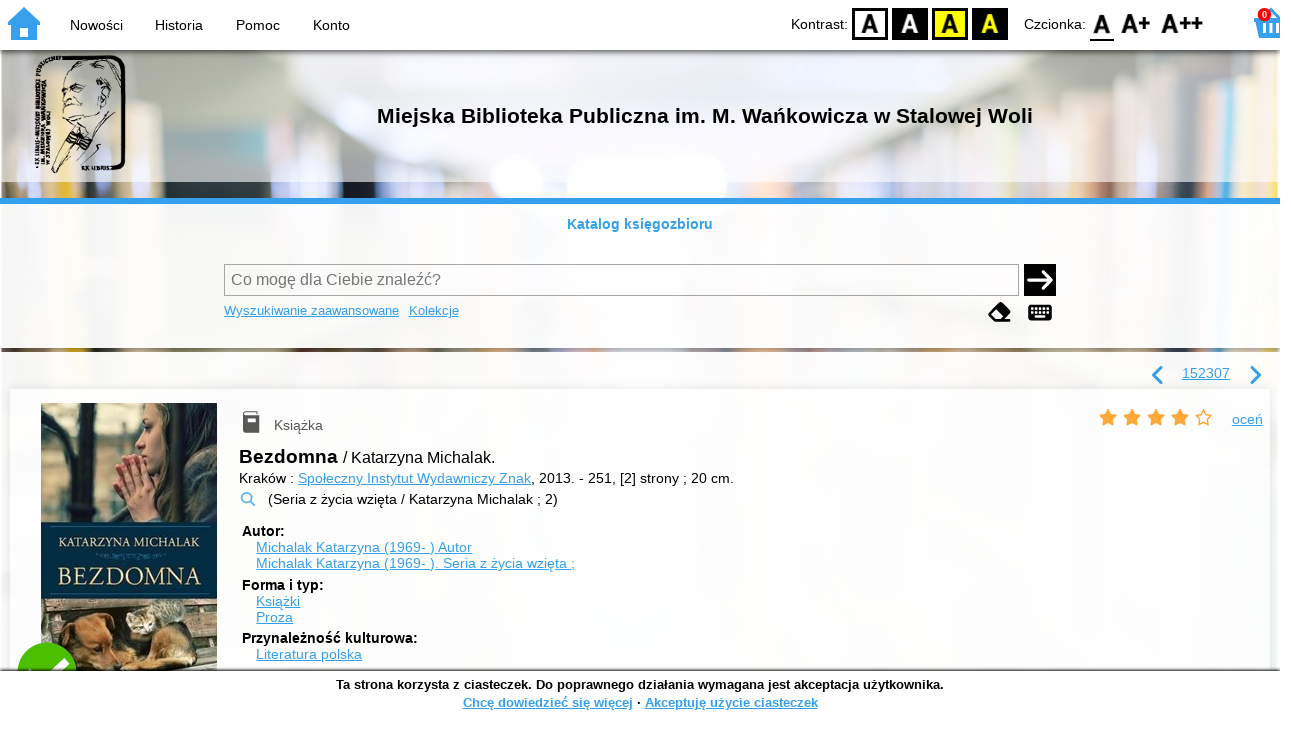

--- FILE ---
content_type: text/html; charset=utf-8
request_url: https://bc.mbpstalowawola.pl/index.php?KatID=0&typ=record&001=StaWo_MBP13013204
body_size: 14542
content:
<!DOCTYPE html>
<!-- Moduł SOWA OPAC: SOKRATES-software -->
<!-- ================================== -->
<html>
<head>
    <title>SOWA OPAC : Miejska Biblioteka Publiczna im. M. Wańkowicza w Stalowej Woli - Bezdomna</title>
    <base href="https://bc.mbpstalowawola.pl/" />
    <meta charset="UTF-8" />
    <meta name="viewport" content="width=device-width, initial-scale=1.0">
    <script src="static/ext/js/jquery.js?version-6.9.3"></script>
    
    <script>
        window.base_href = 'https://bc.mbpstalowawola.pl/';
        window.base_acc_uri = 'https://bc.mbpstalowawola.pl/index.php';
        window.motif = "default";
        window.index_file = "index.php";
        window.kat_id = "0";
        window.cat_id = "45270";
    </script>


    
    <meta name="apple-mobile-web-app-title" content="SOWA OPAC" />
    <meta name="application-name" content="SOWA OPAC" />
    <meta name="msapplication-config" content="static/img/logo/browserconfig.xml" />
    <meta name="theme-color" content="#ffffff" />
    <meta name="description" content="Sprawdź dostępność - Bezdomna" />
                        <meta name="agenda" content="01" data-name="Wypożyczalnia Główna (ul. Popiełuszki 10)" data-locker="" />
                    <meta name="agenda" content="02" data-name="Multiteka (ul. Popiełuszki 10)" data-locker="" />
                    <meta name="agenda" content="03" data-name="Wypożyczalnia Książki Mówionej (ul. Popiełuszki 10)" data-locker="" />
                    <meta name="agenda" content="04" data-name="Filia nr 1 Wypożyczalnia (ul. Staszica 14)" data-locker="" />
                    <meta name="agenda" content="05" data-name="Filia nr 5 (ul. Wańkowicza 69)" data-locker="" />
                    <meta name="agenda" content="06" data-name="Filia nr 2 Wypożyczalnia (ul. Siedlanowskiego 3)" data-locker="" />
                    <meta name="agenda" content="07" data-name="Filia nr 3 (ul. Rozwadowska 6)" data-locker="" />
                    <meta name="agenda" content="51" data-name="Czytelnia Główna (ul. Popiełuszki 10)" data-locker="" />
                    <meta name="agenda" content="54" data-name="Filia nr 1 Czytelnia (ul. Staszica 14)" data-locker="" />
                    <meta name="agenda" content="56" data-name="Filia nr 2 Czytelnia (ul. Siedlanowskiego 3)" data-locker="" />
            
    <link rel="apple-touch-icon" sizes="180x180" href="static/img/logo/sowa-opac-180.png" />
    <link rel="manifest" href="static/img/logo/manifest.json" />
    <link rel="icon" type="image/png" href="static/img/logo/sowa-opac-32.png" sizes="32x32" />
    <link rel="icon" type="image/png" href="static/img/logo/sowa-opac-16.png" sizes="16x16" />
            <meta property="og:title" content="Bezdomna" />
        <link rel="stylesheet" href="static/ext/css/normalize.css?version-6.9.3" media="screen" />
            <link rel="stylesheet" href="motives/default.css?version-6.9.3" />
    
            <script defer src="static/js.font/all.min.js?version-6.9.3"></script>
    
    <script src="static/lang/pl_PL/js/language.js?version-6.9.3"></script>
    <script src="static/ext/js/jquery-ui.js?version-6.9.3"></script>
    <script src="static/ext/js/jquery.mousewheel.js?version-6.9.3"></script>
    <script src="static/ext/js/lightcase.js?version-6.9.3"></script>
    <script src="static/ext/js/jquery.autocomplete.js?version-6.9.3"></script>
    <script src="static/ext/js/jquery.mask.js?version-6.9.3"></script>

    <script src="static/js.min/sowwwa.common.js?version-6.9.3"></script>
    <script src="static/js.min/sowwwa.forms.js?version-6.9.3"></script>

    <link rel="stylesheet" href="static/ext/css/jquery-ui.css?version-6.9.3" media="screen" />
    <link rel="stylesheet" href="static/ext/css/lightcase.css?version-6.9.3" media="screen" />

    <link rel="stylesheet" href="static/css.min/sowwwa.common.css?version-6.9.3" />

    
    
                            
    <script>
        (function($) {
            $.fn.goTo = function(offset) {
                $('html, body').animate({
                    scrollTop: ($(this).offset().top+offset) + 'px'
                }, 'fast');
                return this; // for chaining...
            }
        })(jQuery);

        jQuery(document).ready(function() {

            $('#nav-home').click(function(){
                location.href = 'https://bc.mbpstalowawola.pl/index.php?KatID=0&new=1';
            });

            $('#nav-basket').click(function() {
                location.href = 'https://bc.mbpstalowawola.pl/index.php?KatID=0&typ=basket';
            });

            $('#nav-burger').click(function() {
                $('#accessibility-settings').removeClass("acc-expand");
                $('nav').toggleClass("nav-expand");
            });

            $('.acc-menu-burger > a').click(function() {
                let nav = $('nav');
                if (!nav.hasClass("nav-expand")) {
                    nav.addClass("nav-expand");
                }

                $('#nav-menu-item-last').goTo(0);

                return false;
            });

            $('#accessibility-burger').click(function() {
                $('#nav-menu').removeClass("nav-expand");
                $('#accessibility-settings').toggleClass("acc-expand");
            });

            $('#more-instances').on('click touchstart', more_instances);

            $('.fontsize-icon').click(function() {
                setBodyClass($(this).attr('data-fontsize'), ['fsbg', 'fsbt']);
            });

            $('.contrast-icon').click(function() {
                setBodyClass($(this).attr('data-contrast'), ['bw', 'yb', 'by']);
            });

            var a_form = setup_search_forms();

            initLastFocused();
            check_and_init_local_basket(0, 'record');
            $('a[data-rel^=lightcase]').lightcase({
                maxHeight: 1500,
                shrinkFactor: .90
            });

            $(".sendmail-link").lightcase({

            });

            $(".stream-link").lightcase({
                transition: 'none',
                width: 600,
                height: 400,
                iframe: {
                    webkitAllowFullScreen: 'true',
                    mozallowfullscreen: 'true',
                    allowFullScreen: 'true'
                }
            });

            $('a[data-001]').each(function(){
                let f001 = $(this).attr('data-001');
                $(this).attr('href', window.base_acc_uri+'?KatID='+window.kat_id+'&typ=record&001='+encodeURI(f001))
            });

            $('.popup-search-link').click(links_search_click);

            
            check_teka_picker();
            check_session_cookie();
            install_information_cloud();

            let websowa = new WebsowaConnector("https://sowa-web.mbpstalowawola.pl");

        }); // document.ready

    </script>
            <script async defer src="static/ext/js/altcha.js" type="module"></script>
        <script async defer src="static/ext/js/worker.js" type="module"></script>
        <link rel="stylesheet" href="static/ext/css/altcha.css?version-6.9.3" />
        

</head>
<body>


    

    
    <div class="container">
        <header>
            <div id="navibar">
                <nav>
                    <div><button id="nav-home" accesskey="d"><i class="fa-sharp fa-solid fa-house"></i></button><button id="nav-burger" accesskey="m"><i class="fa-solid fa-bars"></i></button><div id="page-name">Strona rekordu</div></div>
                                        <div id="nav-links">
                        <ul id="nav-menu">
                            
                                                            <li>
                                    <a href="#"  onclick="Collection('nowosci',1); return false;">
                                        Nowości
                                                                            </a>
                                </li>
                                                            <li>
                                    <a href="https://bc.mbpstalowawola.pl/index.php?KatID=0&amp;typ=hist" >
                                        Historia
                                                                            </a>
                                </li>
                                                            <li>
                                    <a href="https://bc.mbpstalowawola.pl/index.php?KatID=0&amp;typ=help&amp;p=default" >
                                        Pomoc
                                                                            </a>
                                </li>
                                                            <li id="nav-menu-item-last">
                                    <a href="https://bc.mbpstalowawola.pl/index.php?KatID=0&amp;typ=acc&amp;id=info" >
                                        Konto
                                                                                    <span class="nav-menu-sub">(zaloguj)</span>
                                                                            </a>
                                </li>
                                                                                </ul>
                    </div>
                                    </nav>
                <div id="right-wing">
                    <button id="accessibility-burger"><i class="fa-solid fa-eye-low-vision"></i></button>
                    <div id="accessibility-settings">
                        <div id="accessibility-contrast">
                            <span>Kontrast:</span>
                            <button id="contrast-default" data-contrast="default" class="contrast-icon">D</button>
                            <button id="contrast-bw" data-contrast="bw" class="contrast-icon">BW</button>
                            <button id="contrast-yb" data-contrast="yb" class="contrast-icon">YB</button>
                            <button id="contrast-by" data-contrast="by" class="contrast-icon">BY</button>
                        </div>
                        <div id="accessibility-size">
                            <span>Czcionka:</span>
                            <button id="fontsize-normal" data-fontsize="default" class="fontsize-icon">F0</button>
                            <button id="fontsize-bigger" data-fontsize="fsbg" class="fontsize-icon">F1</button>
                            <button id="fontsize-biggas" data-fontsize="fsbt" class="fontsize-icon">F2</button>
                        </div>
                    </div>
                                            <button id="nav-basket" accesskey="k">
                            <span class="fa-layers fa-fw">
                                <i class="fa-sharp fa-solid fa-basket-shopping"></i>
                                <span id="basket-size" class="fa-layers-counter">0</span>
                            </span>
                        </button>
                                    </div>
            </div>
            <div id="header">
                <div id="n-header-logo-left">
                                            <img src="site/media/logo_katalog.png"
                                                                            style="cursor: pointer;"
                                                            onclick="window.open('https://mbpstalowawola.pl')"
                                                                            />
                                    </div>
                <div id="n-header-center">
                    <h2>Miejska Biblioteka Publiczna im. M. Wańkowicza w Stalowej Woli</h2>
                </div>
                <div id="n-header-logo-right">
                                    </div>
            </div>
        </header>

        <div role="search" class="mainpage-panel subpage-search">
            <div id="instance-choice">
                                                    <a href="index.php?KatID=0"
                                                    class="current-instance"
                                            >
                        Katalog księgozbioru
                    </a>
                                            </div>
            <div id="more-instances-container"></div>

    
            <form name="f" id="ff" method="post" action="index.php" data-search="ss">
                <input name="KatID" type="hidden" value="0" />
                <input type="hidden" name="typ" value="repl" />
                <input type="hidden" name="search_way" value="ss" />
                
                <div id="simple-search">
                    <div class="search-area">
                        <div id="simple-search-area">
                            <div class="simple-search-input">
                                <input id="simple-search-phrase" type="search" name="ss_phrase"
                                       value="" autocomplete="off" placeholder="Co mogę dla Ciebie znaleźć?" />
                            </div>
                            <button title="Szukaj" type="submit" name="sm">
                                <span class="submit-arrow"><i class="fa-solid fa-arrow-right"></i></span>
                                <span class="submit-pending"><i class="fa-solid fa-spinner fa-pulse"></i></span>
                            </button>
                        </div>
                        <div class="search-under-bar">
                            <div class="search-toggle">
                                <span><a href="javascript:;" class="advanced-search-toggle">Wyszukiwanie zaawansowane</a></span>
                                                                    <span><a href="javascript:;" class="collection-search-toggle">Kolekcje</a></span>
                                                            </div>
                            <div class="search-form-buttons">
                                                                <a href="javascript:;" class="a-fa-eraser" title="Wyczyść formularz"><i class="fa-solid fa-eraser"></i></a>
                                <a href="javascript:;" class="a-fa-keyboard" title="Znaki specjalne"><i class="fa-solid fa-keyboard"></i></a>
                            </div>
                        </div>
                    </div>
                </div>
                <div id="collection-search">
                    <div class="search-area">
                        <div id="collection-search-area">
                            <div class="collection-search-select styled-select">
                                <select id="collection-search-select" name="collection_id">
                                    <option value="">Wybierz kolekcję z listy</option>
                                                                            <option value="nowosci">Nowości</option>
                                                                            <option value="0002">Gry planszowe</option>
                                                                            <option value="0001">Audiobooki</option>
                                                                            <option value="0003">Duże litery</option>
                                                                    </select>
                                <i class="fa-sharp fa-solid fa-caret-down"></i>
                            </div>

                            <button title="Szukaj" type="submit" name="sm">
                                <span class="submit-arrow"><i class="fa-solid fa-arrow-right"></i></span>
                                <span class="submit-pending"><i class="fa-solid fa-spinner fa-pulse"></i></span>
                            </button>
                        </div>
                        <div class="search-under-bar">
                            <div class="search-toggle">
                                <span><a href="javascript:;" class="simple-search-toggle">Wyszukiwanie proste</a></span>
                                <span><a href="javascript:;" class="advanced-search-toggle">Wyszukiwanie zaawansowane</a></span>
                            </div>
                            <div class="search-form-buttons">
                                                                <a href="javascript:;" class="a-fa-eraser" title="Wyczyść formularz"><i class="fa-solid fa-eraser"></i></a>
                                                            </div>
                        </div>
                    </div>
                </div>
                <div id="advanced-search">
                    <div class="search-area">
                        <div id="advanced-search-area">
                                                                                                                                                                                                                                    <div id="idx-1" class="styled-select index-select ">
                                    <select name="idx-1">
                                                                                                                                    <option value="TY">Tytuł</option>
                                                                                                                                                                                <option value="FO">Autor</option>
                                                                                                                                                                                <option value="HH">Temat</option>
                                                                                                                                                                                <option value="TS">Tytuł serii</option>
                                                                                                                                                                                <option value="FN">Instytucja</option>
                                                                                                                                                                                <option value="FM">Nazwa imprezy</option>
                                                                                                                                                                                <option value="W4">Wydawca</option>
                                                                                                                                                                                <option value="W1">ISBN</option>
                                                                                                                                                                                                                                                                                                                                                                                                                                                                                                                                                                                                                                                                                                                                                                                                                                                                </select>
                                    <i class="fa-sharp fa-solid fa-caret-down fa-fw"></i>
                                </div>
                                <div id="phr-1" class="advanced-search-input  ">
                                    <input class="phr-input" type="search" name="phr-1" autocomplete="off" placeholder="Wprowadź szukaną frazę indeksu" value="" />
                                    <input class="khw-input" id="khw-1" title="Pokaż indeks" type="button" value="..." />
                                </div>
                                                                <div id="opt-2" class="styled-select opt-select ctrl-empty">
                                    <select name="opt-2">
                                        <option value="i">i</option>
                                        <option value="lub">lub</option>
                                        <option value="oprocz">oprócz</option>
                                    </select>
                                    <i class="fa-sharp fa-solid fa-caret-down fa-fw"></i>
                                </div>
                                                                                                                                                                                                                                                                    <div id="idx-2" class="styled-select index-select ctrl-empty">
                                    <select name="idx-2">
                                                                                                                                                                                                                        <option value="FO">Autor</option>
                                                                                                                                                                                <option value="HH">Temat</option>
                                                                                                                                                                                <option value="TS">Tytuł serii</option>
                                                                                                                                                                                <option value="FN">Instytucja</option>
                                                                                                                                                                                <option value="FM">Nazwa imprezy</option>
                                                                                                                                                                                <option value="W4">Wydawca</option>
                                                                                                                                                                                <option value="W1">ISBN</option>
                                                                                                                                                                                                                        <option value="TY">Tytuł</option>
                                                                                                                                                                                                                                                                                                                                                                                                                                                                                                                                                                                                                                                                                                                                    </select>
                                    <i class="fa-sharp fa-solid fa-caret-down fa-fw"></i>
                                </div>
                                <div id="phr-2" class="advanced-search-input  ctrl-empty">
                                    <input class="phr-input" type="search" name="phr-2" autocomplete="off" placeholder="Wprowadź szukaną frazę indeksu" value="" />
                                    <input class="khw-input" id="khw-2" title="Pokaż indeks" type="button" value="..." />
                                </div>
                                                                <div id="opt-3" class="styled-select opt-select ctrl-empty">
                                    <select name="opt-3">
                                        <option value="i">i</option>
                                        <option value="lub">lub</option>
                                        <option value="oprocz">oprócz</option>
                                    </select>
                                    <i class="fa-sharp fa-solid fa-caret-down fa-fw"></i>
                                </div>
                                                                                                                                                                                                                                                                    <div id="idx-3" class="styled-select index-select ctrl-empty">
                                    <select name="idx-3">
                                                                                                                                                                                                                                                                                                            <option value="HH">Temat</option>
                                                                                                                                                                                <option value="TS">Tytuł serii</option>
                                                                                                                                                                                <option value="FN">Instytucja</option>
                                                                                                                                                                                <option value="FM">Nazwa imprezy</option>
                                                                                                                                                                                <option value="W4">Wydawca</option>
                                                                                                                                                                                <option value="W1">ISBN</option>
                                                                                                                                                                                                                        <option value="TY">Tytuł</option>
                                                                                                                                                                                <option value="FO">Autor</option>
                                                                                                                                                                                                                                                                                                                                                                                                                                                                                                                                                                                                                                                </select>
                                    <i class="fa-sharp fa-solid fa-caret-down fa-fw"></i>
                                </div>
                                <div id="phr-3" class="advanced-search-input  ctrl-empty">
                                    <input class="phr-input" type="search" name="phr-3" autocomplete="off" placeholder="Wprowadź szukaną frazę indeksu" value="" />
                                    <input class="khw-input" id="khw-3" title="Pokaż indeks" type="button" value="..." />
                                </div>
                                                                                        <div id="advanced-add-n-search">
                                <button title="Dodaj warunek" id="plus-one" type="button">
                                    <i class="fa-solid fa-plus"></i>
                                </button>
                                <button title="Szukaj" type="submit" name="sm">
                                    <span class="submit-arrow"><i class="fa-solid fa-arrow-right"></i></span>
                                    <span class="submit-pending"><i class="fa-solid fa-spinner fa-pulse"></i></span>
                                </button>
                            </div>
                        </div>
                        <div class="search-under-bar">
                            <div class="search-toggle">
                                <span><a href="javascript:;" class="simple-search-toggle">Wyszukiwanie proste</a></span>
                                                                    <span><a href="javascript:;" class="collection-search-toggle">Kolekcje</a></span>
                                                            </div>
                            <div class="search-form-buttons">
                                                                <a href="javascript:;" class="a-fa-eraser" title="Wyczyść formularz"><i class="fa-solid fa-eraser"></i></a>
                                <a href="javascript:;" class="a-fa-keyboard" title="Znaki specjalne"><i class="fa-solid fa-keyboard"></i></a>
                            </div>
                        </div>

                    </div>
                </div> 
                

            </form>

        <!-- Tablica znakow -->
        <div id="character-table" class="form-character-table">
            <div id="tab">
                                    <div>
                                            <span class="specchar-char">á</span>
                                            <span class="specchar-char">â</span>
                                            <span class="specchar-char">ă</span>
                                            <span class="specchar-char">ä</span>
                                            <span class="specchar-char">ç</span>
                                            <span class="specchar-char">č</span>
                                            <span class="specchar-char">ď</span>
                                            <span class="specchar-char">đ</span>
                                            <span class="specchar-char">é</span>
                                            <span class="specchar-char">ë</span>
                                            <span class="specchar-char">ě</span>
                                            <span class="specchar-char">í</span>
                                            <span class="specchar-char">î</span>
                                            <span class="specchar-char">ľ</span>
                                            <span class="specchar-char">ĺ</span>
                                            <span class="specchar-char">ň</span>
                                            <span class="specchar-char">ô</span>
                                            <span class="specchar-char">ő</span>
                                            <span class="specchar-char">ö</span>
                                            <span class="specchar-char">ŕ</span>
                                            <span class="specchar-char">ř</span>
                                            <span class="specchar-char">ş</span>
                                            <span class="specchar-char">š</span>
                                            <span class="specchar-char">ţ</span>
                                            <span class="specchar-char">ť</span>
                                            <span class="specchar-char">ů</span>
                                            <span class="specchar-char">ú</span>
                                            <span class="specchar-char">ű</span>
                                            <span class="specchar-char">ü</span>
                                            <span class="specchar-char">ý</span>
                                            <span class="specchar-char">ž</span>
                                            <span class="specchar-char">®</span>
                                            <span class="specchar-char">€</span>
                                            <span class="specchar-char">ß</span>
                                        </div>
                                    <div>
                                            <span class="specchar-char">Á</span>
                                            <span class="specchar-char">Â</span>
                                            <span class="specchar-char">Ă</span>
                                            <span class="specchar-char">Ä</span>
                                            <span class="specchar-char">Ç</span>
                                            <span class="specchar-char">Č</span>
                                            <span class="specchar-char">Ď</span>
                                            <span class="specchar-char">Đ</span>
                                            <span class="specchar-char">É</span>
                                            <span class="specchar-char">Ë</span>
                                            <span class="specchar-char">Ě</span>
                                            <span class="specchar-char">Í</span>
                                            <span class="specchar-char">Î</span>
                                            <span class="specchar-char">Ľ</span>
                                            <span class="specchar-char">Ĺ</span>
                                            <span class="specchar-char">Ň</span>
                                            <span class="specchar-char">Ô</span>
                                            <span class="specchar-char">Ő</span>
                                            <span class="specchar-char">Ö</span>
                                            <span class="specchar-char">Ŕ</span>
                                            <span class="specchar-char">Ř</span>
                                            <span class="specchar-char">Ş</span>
                                            <span class="specchar-char">Š</span>
                                            <span class="specchar-char">Ţ</span>
                                            <span class="specchar-char">Ť</span>
                                            <span class="specchar-char">Ů</span>
                                            <span class="specchar-char">Ú</span>
                                            <span class="specchar-char">Ű</span>
                                            <span class="specchar-char">Ü</span>
                                            <span class="specchar-char">Ý</span>
                                            <span class="specchar-char">Ž</span>
                                            <span class="specchar-char">©</span>
                                            <span class="specchar-char">§</span>
                                            <span class="specchar-char">µ</span>
                                        </div>
                            </div>
        </div>

            <div id="index-search-container">
                <div id="index-search">
                    <form id="ixf">
                        <div id="index-expander"></div>
                        <div id="index-navigation">
                            <div id="index-jump">
                                <input type="search" id="index-jump-phrase" />
                                <button id="index-jump-go" title="Szukaj" type="submit" name="sm">
                                    <i class="fa-solid fa-arrow-right"></i>
                                </button>
                            </div>
                            <div class="paginate-navi">
                                <a rel="nofollow" id="navi-arr-ix-first" title="Przesuń na początek indeksu" class="navi-arr navi-arr-ix-left">
                                    <i class="fa-solid fa-angles-left"></i>
                                </a>
                                <a rel="nofollow" id="navi-arr-ix-prev" title="Przejdź do poprzedniej strony" class="navi-arr navi-arr-ix-left">
                                    <i class="fa-solid fa-angle-left"></i>
                                </a>
                                <a rel="nofollow" id="navi-arr-ix-next" title="Przejdź do następnej strony" class="navi-arr navi-arr-ix-right">
                                    <i class="fa-solid fa-angle-right"></i>
                                </a>
                                <a rel="nofollow" id="navi-arr-ix-last" title="Przesuń na koniec indeksu" class="navi-arr navi-arr-ix-right">
                                    <i class="fa-solid fa-angles-right"></i>
                                </a>
                            </div>
                        </div>
                        <div id="index-phrases">
                                                </div>
                        <div id="index-apply">
                            <button id="index-apply-button" class="plain-button big-button" type="button">
                                <span>Zastosuj</span>
                            </button>
                        </div>
                        <div id="chosen-phrases">
                            Wybrano: <span id="idx-summary"></span>
                        </div>
                    </form>
                </div>
            </div>
    
        </div>

        
    <svg id="group-kinds" xmlns="http://www.w3.org/2000/svg"><defs>
  <g id="k-article" ><path class="svg-kinds-shape" d="M4.34,17.36H9.13v4.78ZM19.66,1.7V22.14H10.13V16.36H4.34V1.7ZM6.18,4.51h5v-.9h-5Zm0,3.2h5v-.9h-5Zm0,3.2h5V10h-5ZM17.7,19.3H11.94v.9H17.7Zm0-3H11.94v.9H17.7Zm0-3.11H6.18v.9H17.7Zm0-9.6H13v7.3H17.7Z"/><rect class="svg-kinds-blank" width="24" height="24"/></g>
  <g id="k-audiobook" ><path class="svg-kinds-shape" d="M17.7,4.77H6.79a1.46,1.46,0,0,1,0-2.92H17.7V3.77h1V.86H7A2.61,2.61,0,0,0,4.34,3.47V19.78h0A2.6,2.6,0,0,0,7,22.14H20.29V4.77H17.7Z"/><polygon class="svg-kinds-white" points="9.24 12.31 7.69 12.31 7.69 15.39 9.24 15.39 11.67 17.71 11.67 9.98 9.24 12.31"/><path class="svg-kinds-white" d="M14.1,16.84l-.79-.53a4.41,4.41,0,0,0-.12-5.09l.76-.57a5.32,5.32,0,0,1,.15,6.19Z"/><path class="svg-kinds-white" d="M15.82,17.69l-.81-.5a6.51,6.51,0,0,0,0-7l.8-.52a7.43,7.43,0,0,1,.06,8Z"/></g>
  <g id="k-board-game" ><path class="svg-kinds-shape" d="M10.73,14.09a1,1,0,1,0-.11.43l0-.09A1,1,0,0,0,10.73,14.09Z"/><polygon class="svg-kinds-shape" points="8.15 20.84 2.83 20.84 2.83 11.74 11.92 11.74 11.92 11.74 12.53 10.59 12.29 10.59 1.67 10.59 1.67 22 8.15 22 8.15 20.84"/><path class="svg-kinds-shape" d="M5,17.53a1,1,0,1,0,1,1A1,1,0,0,0,5,17.53Z"/><circle class="svg-kinds-shape" cx="4.98" cy="14.09" r="0.96"/><path class="svg-kinds-shape" d="M20.43,6.38a4.43,4.43,0,1,0-6.88,3.68l.49.32L9.3,19.66V22H22.71V19.66L18,10.38l.49-.32A4.44,4.44,0,0,0,20.43,6.38Z"/><rect class="svg-kinds-blank" width="24" height="24"/></g>
  <g id="k-book" ><rect class="svg-kinds-blank" width="24" height="24"/><rect class="svg-kinds-blank" width="24" height="24"/><rect class="svg-kinds-blank" width="24" height="24"/><path class="svg-kinds-shape" d="M18.35,5.27H6.48a1.46,1.46,0,0,1,0-2.92H17.39V4.27h1V1.36H6.64A2.61,2.61,0,0,0,4,4V20.28h0a2.61,2.61,0,0,0,2.59,2.36H20V5.27Zm-1.67,6.79h-8V8.56h8Z"/></g>
  <g id="k-book2" ><path class="svg-kinds-shape" d="M17.39,5.27H6.48a1.46,1.46,0,0,1,0-2.92H17.39V4.27h1V1.36H6.64A2.61,2.61,0,0,0,4,4V20.28h0a2.61,2.61,0,0,0,2.59,2.36H20V5.27H17.39Z"/><rect class="svg-kinds-blank" width="24" height="24"/><rect class="svg-kinds-blank" width="24" height="24"/><rect class="svg-kinds-blank" width="24" height="24"/><rect class="svg-kinds-white" x="7.57" y="8.24" width="9.41" height="4.52"/></g>
  <g id="k-cassette" ><polygon class="svg-kinds-shape" points="19.32 19.5 4.85 19.5 6.15 15.31 17.98 15.31 19.32 19.5"/><path class="svg-kinds-shape" d="M22.29,4.67H1.88A.37.37,0,0,0,1.51,5V18.75a.37.37,0,0,0,.37.38H4.44l1.24-4,.11-.35H18.34l.12.35,1.26,4h2.57a.38.38,0,0,0,.37-.38V5A.38.38,0,0,0,22.29,4.67Zm-.68,9.22H2.55V5.78H21.61Z"/><path class="svg-kinds-shape" d="M8,7.54a2.29,2.29,0,1,0,2.29,2.29A2.3,2.3,0,0,0,8,7.54Zm0,3.69a1.4,1.4,0,1,1,1.4-1.4A1.4,1.4,0,0,1,8,11.23Z"/><path class="svg-kinds-shape" d="M16,7.54a2.29,2.29,0,1,0,2.29,2.29A2.29,2.29,0,0,0,16,7.54Zm0,3.69a1.4,1.4,0,1,1,1.4-1.4A1.39,1.39,0,0,1,16,11.23Z"/><circle class="svg-kinds-white" cx="8.03" cy="17.4" r="0.61"/><circle class="svg-kinds-white" cx="16.15" cy="17.4" r="0.61"/><rect class="svg-kinds-blank" width="24" height="24"/></g>
  <g id="k-cd" ><rect class="svg-kinds-blank" width="24" height="24"/><path class="svg-kinds-shape" d="M12,8.45A3.55,3.55,0,1,0,15.55,12,3.55,3.55,0,0,0,12,8.45Zm0,4.84A1.29,1.29,0,1,1,13.29,12,1.29,1.29,0,0,1,12,13.29Z"/><path class="svg-kinds-shape" d="M12,1.5A10.5,10.5,0,1,0,22.5,12,10.5,10.5,0,0,0,12,1.5ZM8,20.69a11,11,0,0,1-3.83-3.2l3.64-2.74A6.54,6.54,0,0,0,10,16.62ZM12,15.93A3.93,3.93,0,1,1,15.93,12,3.93,3.93,0,0,1,12,15.93Zm4.17-6.61a6.37,6.37,0,0,0-2.24-1.88L16,3.37a11,11,0,0,1,3.83,3.2Z"/></g>
  <g id="k-computer-game" ><path class="svg-kinds-shape" d="M20.53,7.7a3.59,3.59,0,0,0-.17-.34l-.12-.24h0A3.77,3.77,0,0,0,17,5.32a3.7,3.7,0,0,0-1.95.56h0l0,0a4,4,0,0,0-.46.35,4.31,4.31,0,0,1-2.39.79,4.27,4.27,0,0,1-2.38-.79,5.07,5.07,0,0,0-.46-.35l-.06,0h0a3.7,3.7,0,0,0-1.95-.56A3.77,3.77,0,0,0,4.1,7.12h0C4,7.2,4,7.28,4,7.36a3.59,3.59,0,0,0-.17.34,16.73,16.73,0,0,0-1.46,9.2c0,.05,0,.1,0,.15v0h0A2.66,2.66,0,0,0,5,19.13a3,3,0,0,0,3-1.55c2.2-3.21,3.19-3.34,4.22-3.42,1,.08,2,.21,4.23,3.42a3,3,0,0,0,3,1.55A2.64,2.64,0,0,0,22,17.08h0v0l0-.15A16.73,16.73,0,0,0,20.53,7.7Z"/><polygon class="svg-kinds-white" points="6.68 8.79 6.68 10.31 5.15 10.31 5.15 11.45 6.68 11.45 6.68 12.98 7.81 12.98 7.81 11.45 9.34 11.45 9.34 10.31 7.81 10.31 7.81 8.79 6.68 8.79"/><path class="svg-kinds-white" d="M17,8.53a.77.77,0,1,0,.77.77A.77.77,0,0,0,17,8.53Z"/><path class="svg-kinds-white" d="M17.78,10.88a.77.77,0,0,0,1.54,0,.77.77,0,0,0-1.54,0Z"/><circle class="svg-kinds-white" cx="16.97" cy="12.46" r="0.77"/><path class="svg-kinds-white" d="M14.61,10.88a.77.77,0,1,0,.77-.77A.77.77,0,0,0,14.61,10.88Z"/><rect class="svg-kinds-blank" width="24" height="24"/></g>
  <g id="k-ebook" ><rect class="svg-kinds-blank" width="24" height="24"/><rect class="svg-kinds-blank" width="24" height="24"/><rect class="svg-kinds-blank" width="24" height="24"/><path class="svg-kinds-shape" d="M12.13,11.07a2,2,0,0,0-2,1.3H14A1.78,1.78,0,0,0,12.13,11.07Z"/><path class="svg-kinds-shape" d="M18.35,5.27H6.48a1.46,1.46,0,0,1,0-2.92H17.39V4.27h1V1.36H6.64A2.61,2.61,0,0,0,4,4V20.28h0a2.61,2.61,0,0,0,2.59,2.36H20V5.27ZM11.56,15.73a5.47,5.47,0,0,0,2.78-.17c.35-.09.69-.2,1.11-.32.07.5.16,1,.2,1.44,0,.08-.12.23-.22.27a7.36,7.36,0,0,1-4.56.35,3.77,3.77,0,0,1-2.8-4.25,3.91,3.91,0,0,1,3.54-3.51,6.47,6.47,0,0,1,1.32,0,3,3,0,0,1,2.58,1.84A5.93,5.93,0,0,1,16,14H10.06A1.8,1.8,0,0,0,11.56,15.73Z"/></g>
  <g id="k-ebook2" ><rect class="svg-kinds-blank" width="24" height="24"/><polygon class="svg-kinds-shape" points="15.53 9.17 15.53 18.83 17.7 16.75 18.77 19.2 20.29 18.47 19.19 15.9 22.21 15.9 15.53 9.17"/><path class="svg-kinds-shape" d="M19.27,20.23l-1.07.51-.47-1.08-.42-.95-1,.95-1.93,1.85V6.4l1.95,2,3,3V5.27H5.83a1.46,1.46,0,0,1,0-2.92H16.74V4.27h1V1.36H6A2.61,2.61,0,0,0,3.37,4V20.28h0A2.61,2.61,0,0,0,6,22.64H19.32V20.2Z"/></g>
  <g id="k-journal" ><rect class="svg-kinds-blank" width="24" height="24"/><path class="svg-kinds-shape" d="M16.84,21.11V22H4.29V3.78h.89V21.11Zm2.87-17V21.16a.11.11,0,0,1-.2.07c-.68-.88-2.87-1-3.16-1l-7.43-.05H6.07V2H17.61A2.1,2.1,0,0,1,19.71,4.1ZM18,17.59H7.76v.8H18Zm0-2.66H7.76v.81H18Zm0-2.76H7.76V13H18Zm0-8.56H7.76v6.51H18Z"/></g>
  <g id="k-manuscript" ><path class="svg-kinds-shape" d="M13.56,15.76a9,9,0,0,1-1-.06h0s-2.15,2.48-2.95,3.22c-.56.53-2.4,1.93-2.4,1.93s.65-2.15.9-2.86c.15-.43,3.21-8.17,8.76-11.69V1.7H1.51V22.14H16.82V15A6.83,6.83,0,0,1,13.56,15.76ZM3.34,3.61H15v.9H3.34Zm0,3.2H7.16v.9H3.34Z"/><path class="svg-kinds-shape" d="M8.9,18.3s5.39-14,14.63-12.77a6.34,6.34,0,0,1-4.21,2.2,6.39,6.39,0,0,0,2.46,0s-.8,2.08-4.4,2.14a7.25,7.25,0,0,0,2.84.4s-.34,1.57-4,2.12c-.22,0-1.7.3-.54.52a8.71,8.71,0,0,0,2.11.29,5.57,5.57,0,0,1-5.1,1.64,3.3,3.3,0,0,0-.51,0Z"/><rect class="svg-kinds-blank" width="24" height="24"/></g>
  <g id="k-map" ><path class="svg-kinds-shape" d="M19.58,1.3a3.78,3.78,0,0,0-3.22,5.78l3,4.85.27.4h0l.27-.41L22.83,7a3.75,3.75,0,0,0,.53-1.94A3.79,3.79,0,0,0,19.58,1.3Zm0,5.06a1.27,1.27,0,1,1,1.26-1.27A1.27,1.27,0,0,1,19.58,6.36Z"/><polygon class="svg-kinds-shape" points="1.49 22.23 7.64 19.75 7.64 5.11 1.49 7.59 1.49 22.23"/><path class="svg-kinds-shape" d="M20.76,12.44l-.3.45-.82,1.26-.84-1.26-.29-.44L15.79,8.07V22.23l6.15-2.48V10.47Z"/><polygon class="svg-kinds-shape" points="8.64 19.75 14.79 22.23 14.79 7.59 8.64 5.11 8.64 19.75"/><rect class="svg-kinds-blank" width="24" height="24"/></g>
  <g id="k-movie" ><path class="svg-kinds-shape" d="M2,3.61V20.35H22V3.61ZM12.54,4.75h2V5.81h-2Zm-3.15,0h2V5.81h-2ZM5.13,19.18h-2V18.12h2Zm0-13.37h-2V4.75h2ZM8.27,19.18h-2V18.12h2Zm0-13.37h-2V4.75h2Zm3.14,13.37h-2V18.12h2Zm3.15,0h-2V18.12h2ZM9.94,14.8V9.16L15.14,12Zm7.76,4.38h-2V18.12h2Zm0-13.37h-2V4.75h2Zm3.14,13.37h-2V18.12h2Zm0-13.37h-2V4.75h2Z"/><rect class="svg-kinds-blank" width="24" height="24"/></g>
  <g id="k-music" ><path class="svg-kinds-shape" d="M8.44,3.59v8.75a3.18,3.18,0,0,0-1.94-.66,3.24,3.24,0,1,0,3.24,3.24V7.15l7.72,1.94V14.6a3.23,3.23,0,1,0,1.29,2.58V5.85Z"/><rect class="svg-kinds-blank" width="24" height="24"/></g>
  <g id="k-other" ><polygon class="svg-kinds-shape" points="19.48 17.48 7.51 17.48 6.51 17.48 6.51 16.48 6.51 4.51 4.51 4.51 4.51 19.48 19.48 19.48 19.48 17.48"/><polygon class="svg-kinds-shape" points="16.48 20.48 4.51 20.48 3.52 20.48 3.52 19.48 3.52 7.51 1.51 7.51 1.51 22.49 16.48 22.49 16.48 20.48"/><path class="svg-kinds-shape" d="M7.51,1.51v15h15v-15Zm7.35,12.43a.78.78,0,1,1,.78-.78A.78.78,0,0,1,14.86,13.94Zm2.46-6.28c-.33.35-.67.68-1,1A2.06,2.06,0,0,0,15.55,10a.65.65,0,0,1-.74.56.68.68,0,0,1-.66-.62,2.23,2.23,0,0,1,.72-2c.38-.38.79-.72,1.15-1.12A1.12,1.12,0,0,0,15.49,5a1.9,1.9,0,0,0-.63,0,1.12,1.12,0,0,0-1,.7c-.13.28-.23.57-.35.85a.72.72,0,0,1-.73.48.7.7,0,0,1-.68-.51,1.23,1.23,0,0,1,0-.66A2.76,2.76,0,0,1,14.2,3.75a8.09,8.09,0,0,1,.86-.12,3.19,3.19,0,0,1,2.09.73A2.23,2.23,0,0,1,17.32,7.66Z"/><rect class="svg-kinds-blank" width="24" height="24"/></g>
  <g id="k-reader" ><path class="svg-kinds-shape" d="M18.13,1.7H5.87A1.53,1.53,0,0,0,4.34,3.23V20.61a1.53,1.53,0,0,0,1.53,1.53H18.13a1.53,1.53,0,0,0,1.53-1.53V3.23A1.53,1.53,0,0,0,18.13,1.7ZM12,21a1.2,1.2,0,1,1,1.2-1.2A1.2,1.2,0,0,1,12,21Zm6.11-3.26H5.89V3.37H18.11Z"/><rect class="svg-kinds-shape" x="7.48" y="5.07" width="8.88" height="0.9"/><rect class="svg-kinds-shape" x="7.48" y="8.27" width="8.88" height="0.9"/><rect class="svg-kinds-shape" x="7.48" y="11.47" width="8.88" height="0.9"/><rect class="svg-kinds-shape" x="7.48" y="14.67" width="4.52" height="0.9"/><rect class="svg-kinds-blank" width="24" height="24"/></g>
  <g id="k-scroll" ><polygon class="svg-kinds-shape" points="10.03 19.66 14.9 22.59 14.9 19.66 10.03 19.66"/><polygon class="svg-kinds-shape" points="20.71 1.39 9.1 1.39 9.1 5.34 9.1 18.66 14.9 18.66 20.71 18.66 20.71 1.39"/><polygon class="svg-kinds-shape" points="8.1 19.57 8.1 19.57 8.1 18.66 8.1 5.34 3.29 5.34 3.29 22.61 12.99 22.61 8.1 19.57"/><rect class="svg-kinds-white" x="11.41" y="13" width="6.94" height="0.9"/><rect class="svg-kinds-white" x="10.62" y="10.1" width="8.41" height="0.9"/><path class="svg-kinds-white" d="M10.78,7.79c.08-.2,2-2,2-2L13.93,7,16.1,4.84,19,7.77Z"/><rect class="svg-kinds-blank" width="24" height="24"/></g>
  <g id="k-vinyl" ><path class="svg-kinds-shape" d="M12.16,1.26A10.75,10.75,0,1,0,22.91,12,10.75,10.75,0,0,0,12.16,1.26ZM9,20.74A6.25,6.25,0,0,1,6.41,19,18.46,18.46,0,0,0,9.19,20.3a17.93,17.93,0,0,0,3,.75A6.09,6.09,0,0,1,9,20.74Zm3.13-6.17A2.56,2.56,0,1,1,14.72,12,2.56,2.56,0,0,1,12.16,14.57ZM15.67,3.93a14.11,14.11,0,0,0-3.51-1,6.8,6.8,0,0,1,3.69.53,6.87,6.87,0,0,1,2.91,2.33A13.61,13.61,0,0,0,15.67,3.93Z"/><circle class="svg-kinds-shape" cx="12.16" cy="12.01" r="0.42"/><rect class="svg-kinds-blank" width="24" height="24"/></g>
  <g id="k-request" ><polygon class="svg-kinds-shape" points="19.48 17.48 7.51 17.48 6.51 17.48 6.51 16.48 6.51 4.51 4.51 4.51 4.51 19.48 19.48 19.48 19.48 17.48"/><polygon class="svg-kinds-shape" points="16.48 20.48 4.51 20.48 3.52 20.48 3.52 19.48 3.52 7.51 1.51 7.51 1.51 22.49 16.48 22.49 16.48 20.48"/><path class="svg-kinds-shape" d="M7.51,1.51v15h15v-15Zm7.35,12.43a.78.78,0,1,1,.78-.78A.78.78,0,0,1,14.86,13.94Zm2.46-6.28c-.33.35-.67.68-1,1A2.06,2.06,0,0,0,15.55,10a.65.65,0,0,1-.74.56.68.68,0,0,1-.66-.62,2.23,2.23,0,0,1,.72-2c.38-.38.79-.72,1.15-1.12A1.12,1.12,0,0,0,15.49,5a1.9,1.9,0,0,0-.63,0,1.12,1.12,0,0,0-1,.7c-.13.28-.23.57-.35.85a.72.72,0,0,1-.73.48.7.7,0,0,1-.68-.51,1.23,1.23,0,0,1,0-.66A2.76,2.76,0,0,1,14.2,3.75a8.09,8.09,0,0,1,.86-.12,3.19,3.19,0,0,1,2.09.73A2.23,2.23,0,0,1,17.32,7.66Z"/><rect class="svg-kinds-blank" width="24" height="24"/></g>
</defs></svg>
    <div class="mainpage-panel">
        <div class="panel-unlimited">


            <div class="results-navi-box">
            <div class="paginate-navi">
                <a href="https://bc.mbpstalowawola.pl/index.php?KatID=0&typ=record&001=StaWo_MBP13013202" id="navi-arr-prev" title="Przejdź do poprzedniego rekordu" class="navi-arr-rec navi-arr-left">
                    <i class="fa-solid fa-angle-left"></i>
                </a>
                <span title="Liczba rekordów bibliograficznych" id="record-navi-total">152307</span>
                <a href="https://bc.mbpstalowawola.pl/index.php?KatID=0&typ=record&001=StaWo_MBP13013205" id="navi-arr-next" title="Przejdź do następnego rekordu" class="navi-arr-rec navi-arr-right">
                    <i class="fa-solid fa-angle-right"></i>
                </a>
            </div>
        </div>
            <div id="results">
            <div id="record">
                <div class="record-details found-records" data-recid="U159479" data-favourite="false">
                    <div id="record-media" class="record-media record-thumb-with-av">

                        
                                                                                <div>
                                <a data-rel="lightcase:gallery" data-lc-categories="glr1" href="https://sowa-cdn.mbpstalowawola.pl/f/5gfpv3p43mkp7.jpg">
                                    <img border="0" style="max-width: 230px" src="https://sowa-cdn.mbpstalowawola.pl/f/5gfpv3p43mkp7.jpg" />
                                </a>
                                                                                            <div class="av-status-icon">
                                                                            <span class="av-status-available"  title="Są egzemplarze dostępne do wypożyczenia"></span>
                                                                    </div>
                                                    
                            </div>
                        
                    </div> 
                    <div id="record-text" class="record-description" data-recid="U159479" data-favourite="false">

                                                    <div class="record-heading">
                                <div class="record-kind-info">
                                                                                                                        <div class="record-kind-kind">
                                                <svg>
                                                    <use xlink:href="#k-book"></use>
                                                </svg>
                                                <span class="record-kind-descr">Książka</span>
                                            </div>
                                                                                                                                                    <div class="record-in-basket">
                                        <i class="fa-sharp fa-solid fa-basket-shopping" data-fa-transform="up-1"></i>
                                        W koszyku
                                    </div>
                                </div>
                                                                    <div class="record-remarks">
                                                                                <div title="Ocena: świetna (4.31), głosów: 13">
                                                                                                                                                <i class="fa-solid fa-star"></i>
                                                                                                                                                                                                <i class="fa-solid fa-star"></i>
                                                                                                                                                                                                <i class="fa-solid fa-star"></i>
                                                                                                                                                                                                <i class="fa-solid fa-star"></i>
                                                                                                                                                                                                <i class="fa-regular fa-star"></i>
                                                                                                                                        <a href="javascript:Konto('0','w_bibliotece_pl','&do=review&idw=U159479&sn=4c84d42b075b46d09b6ee3c921964cde')">
                                                oceń
                                            </a>
                                        </div>
                                    </div>
                                                            </div>
                        
                        <div class="record-meta">
                                <div class="desc-opis">
            <span class="desc-o-title">
            <a data-001="StaWo_MBP13013204">            <span class="desc-o-mb-title">
                Bezdomna
            </span>
            <span class="desc-o-b-rest">
                 / Katarzyna Michalak.
            </span>
            </a>                    </span>
    
    
            <span class="desc-o-sep first-sep">-</span>
        <span class="desc-o-publ">
                            Kraków : <a class="sowa-phplink" href="https://bc.mbpstalowawola.pl/index.php?KatID=0&typ=repl&plnk=__wydawca_Społeczny Instytut Wydawniczy Znak" rel="nofollow">Społeczny Instytut Wydawniczy Znak</a>, 2013.
                    </span>
            
            <span class="desc-o-sep">-</span>
        <span class="desc-o-phis">251, [2] strony ; 20 cm.</span>
    </div>    
                <div class="desc-series">
                            <span class="popup-search-link" data-fld="800" data-title="Seria z życia wzięta" data-author="Michalak, Katarzyna">
                        <i class="fa-solid fa-magnifying-glass"></i>
                    </span>
                        (Seria z życia wzięta / Katarzyna Michalak ; 2)
        </div>
        
    
        
<div class="desc-descr-blocks">
                <div class="desc-descr-block-author">
            <div class="desc-descr-name">Autor</div>
            <div class="desc-descr-items">
                                    <span class="desc-mode-full">
                                            <a class="sowa-phplink" href="https://bc.mbpstalowawola.pl/index.php?KatID=0&typ=repl&plnk=q__*&fauthor=Michalak+Katarzyna+%281969-+%29" rel="nofollow">
                            Michalak Katarzyna (1969- )
                                                            <span>Autor</span>
                                                    </a>
                                        </span>
                                    <span class="desc-mode-full">
                                            <a class="sowa-phplink" href="https://bc.mbpstalowawola.pl/index.php?KatID=0&typ=repl&plnk=q__*&fauthor=Michalak+Katarzyna+%281969-+%29.+Seria+z+%C5%BCycia+wzi%C4%99ta" rel="nofollow">
                            Michalak Katarzyna (1969- ). Seria z życia wzięta ;
                                                    </a>
                                        </span>
                            </div>
        </div>
    
                        <div class="desc-descr-block-form">
                <div class="desc-descr-name">Forma i typ</div>
                <div class="desc-descr-items">
                                            <span class="desc-mode-full">
                                                    <a class="sowa-phplink" href="https://bc.mbpstalowawola.pl/index.php?KatID=0&typ=repl&plnk=q__*&fform=Ksi%C4%85%C5%BCki" rel="nofollow">Książki</a>
                                                </span>
                                            <span class="desc-mode-full">
                                                    <a class="sowa-phplink" href="https://bc.mbpstalowawola.pl/index.php?KatID=0&typ=repl&plnk=q__*&fform=Proza" rel="nofollow">Proza</a>
                                                </span>
                                    </div>
            </div>
                    <div class="desc-descr-block-demographic">
                <div class="desc-descr-name">Przynależność kulturowa</div>
                <div class="desc-descr-items">
                                            <span class="desc-mode-full">
                                                    <a class="sowa-phplink" href="https://bc.mbpstalowawola.pl/index.php?KatID=0&typ=repl&plnk=q__*&fdemographic=Literatura+polska" rel="nofollow">Literatura polska</a>
                                                </span>
                                    </div>
            </div>
                    <div class="desc-descr-block-subject">
                <div class="desc-descr-name">Temat</div>
                <div class="desc-descr-items">
                                            <span class="desc-mode-full">
                                                    <a class="sowa-phplink" href="https://bc.mbpstalowawola.pl/index.php?KatID=0&typ=repl&plnk=q__*&fsubject=Bezdomno%C5%9B%C4%87" rel="nofollow">Bezdomność</a>
                                                </span>
                                            <span class="desc-mode-full">
                                                    <a class="sowa-phplink" href="https://bc.mbpstalowawola.pl/index.php?KatID=0&typ=repl&plnk=q__*&fsubject=Depresja+psychiczna" rel="nofollow">Depresja psychiczna</a>
                                                </span>
                                            <span class="desc-mode-full">
                                                    <a class="sowa-phplink" href="https://bc.mbpstalowawola.pl/index.php?KatID=0&typ=repl&plnk=q__*&fsubject=Kobieta" rel="nofollow">Kobieta</a>
                                                </span>
                                            <span class="desc-mode-full">
                                                    <a class="sowa-phplink" href="https://bc.mbpstalowawola.pl/index.php?KatID=0&typ=repl&plnk=q__*&fsubject=Pr%C3%B3ba+samob%C3%B3jcza" rel="nofollow">Próba samobójcza</a>
                                                </span>
                                            <span class="desc-mode-full">
                                                    <a class="sowa-phplink" href="https://bc.mbpstalowawola.pl/index.php?KatID=0&typ=repl&plnk=q__*&fsubject=%C5%9Amier%C4%87+dziecka" rel="nofollow">Śmierć dziecka</a>
                                                </span>
                                            <span class="desc-mode-full">
                                                    <a class="sowa-phplink" href="https://bc.mbpstalowawola.pl/index.php?KatID=0&typ=repl&plnk=q__*&fsubject=Trudne+sytuacje+%C5%BCyciowe" rel="nofollow">Trudne sytuacje życiowe</a>
                                                </span>
                                            <span class="desc-mode-full">
                                                    <a class="sowa-phplink" href="https://bc.mbpstalowawola.pl/index.php?KatID=0&typ=repl&plnk=q__*&fsubject=Zdrada+ma%C5%82%C5%BCe%C5%84ska" rel="nofollow">Zdrada małżeńska</a>
                                                </span>
                                    </div>
            </div>
                    <div class="desc-descr-block-genre">
                <div class="desc-descr-name">Gatunek</div>
                <div class="desc-descr-items">
                                            <span class="desc-mode-full">
                                                    <a class="sowa-phplink" href="https://bc.mbpstalowawola.pl/index.php?KatID=0&typ=repl&plnk=q__*&fgenre=Powie%C5%9B%C4%87+obyczajowa" rel="nofollow">Powieść obyczajowa</a>
                                                </span>
                                            <span class="desc-mode-full">
                                                    <a class="sowa-phplink" href="https://bc.mbpstalowawola.pl/index.php?KatID=0&typ=repl&plnk=q__*&fgenre=Powie%C5%9B%C4%85%C4%87+psychologiczna" rel="nofollow">Powieśąć psychologiczna</a>
                                                </span>
                                    </div>
            </div>
            
    </div>
                                <div class="desc-streszczenie marc-field-991">
                Kinga straciła już wszystko: dom, rodzinę, dziecko i poczucie godności. Wtdey w jej życiu pojawia się Aśka. Kobieta, która kiedyś zrujnowała jej małżeństwo, teraz wyciąga do Kingi pomocna dłoń. Czy to wyrzut sumienia, ludzki gest, a może jakiś ukryty plan ? Aśka nie zna jeszcze historii dawnej rywalki - historii tak bolesnej i wstrząsającej, ze az trudno to sobie wyobrazić. Czy Aśka zdobedzie zaufanie Bezdomnej? Odkryje, dlaczego Kinga tak sobą gardzi, tak bardzo cierpi? Co zrobi, gdy pozna jej prawdę? Czy w Aśce zwyciezy wścibska dziennikarka, czy wrażliwa, czuła na krzywdę innych kobieta? [Wydawnictwo Znak, 2013]
                            </div>
        
    
            
    
        
        
        

                        </div>

                        <div class="record-evlinks">
                                                    </div>

                        <div class="record-availability record-av-available">
                            <div class="record-av-ipub" title="Zobacz ten rekord w.bibliotece.pl">
                                                                    <a href="https://w.bibliotece.pl/998452/Bezdomna" target="_blank"><span>zob. w.bibliotece.pl</span></a>
                                                            </div>
                                                                                        <div title="Kod QR dla tego rekordu">
                                    <a class="record-action-link" href="https://bc.mbpstalowawola.pl/index.php?KatID=0&typ=record&001=StaWo_MBP13013204&qrcode=png" rel="nofollow">
                                        <i class="fa-solid fa-qrcode"></i>
                                    </a>
                                </div>
                                                                                        <div title="Wyślij odnośnik do rekordu przez e-mail">
                                    <a class="record-action-link sendmail-link" href="https://bc.mbpstalowawola.pl/index.php?KatID=0&amp;typ=sendmail&amp;id=U159479" rel="nofollow">
                                        <i class="fa-regular fa-envelope"></i>
                                    </a>
                                </div>
                            
                            <div class="record-av-bests">
                                                            </div>
                            <div class="record-av-to-teka">
                                <button type="button" onclick="send_to_teka('U159479'); return false;">
                                    <i class="fa-solid fa-square-up-right fa-flip-horizontal"></i>
                                    <span>wybierz</span>
                                </button>
                            </div>
                            <div class="record-av-to-basket">
                                <button type="button" onclick="local_basket_toggle('U159479', this); return false;">
                                    <i class="fa-sharp fa-solid fa-basket-shopping"></i>
                                    <span class="record-basket-add">dodaj</span>
                                    <span class="record-basket-del">usuń</span>
                                </button>
                            </div>
                        </div>
                    </div>
                </div>
                                                    <div class="record-h-separator"></div>
                    <div class="record-section">
                        <div>
                            Status dostępności:
                        </div>
                        <div>
                                                                                                                                                                                                                                                                                            <div class="record-av-details-row">
                                        <div data-agenda="01">
                                            <div class="record-av-details-agenda" title="Wypożyczalnia Główna (ul. Popiełuszki 10)">
                                                                                                    Wypożyczalnia Główna (ul. Popiełuszki 10)
                                                                                            </div>
                                            <div>
                                                                                                    Są egzemplarze dostępne do wypożyczenia: <span class="opacit-signature">sygn.
                                                                                                            MgW-30606,                                                                                                            MgW-30607,                                                                                                            W-lit.pol.                                                                                                        </span>
                                                                                                (<span class="opacit-count">3 egz.</span>)                                            </div>
                                            <div>
                                                                                                                                            </div>
                                                                                                                                </div>
                                                                                    <div class="record-av-details-ok">
                                                <i class="fa-solid fa-thumbs-up"></i>
                                            </div>
                                                                                <div>
                                                                                            <button
                                                        class="record-av-agenda-button-disabled record-av-agenda-button-available-disabled"
                                                        type="button" onclick="dynamic_alert('Placówka jest aktualnie otwarta. Pozycję będzie można zarezerwować po godzinie 15:00')"
                                                >
                                                    sprawdź
                                                </button>
                                                                                    </div>
                                    </div>
                                    <div class="record-av-details-opts" data-for="U159479-01"></div>
                                                                                                                                                                                                                                                                                                                                                                <div class="record-av-details-row">
                                        <div data-agenda="04">
                                            <div class="record-av-details-agenda" title="Filia nr 1 Wypożyczalnia (ul. Staszica 14)">
                                                                                                    Filia nr 1 Wypożyczalnia (ul. Staszica 14)
                                                                                            </div>
                                            <div>
                                                                                                    Są egzemplarze dostępne do wypożyczenia: <span class="opacit-signature">sygn.
                                                                                                            O/Dz.W.- lit.pol.                                                                                                        </span>
                                                                                                (<span class="opacit-count">1 egz.</span>)                                            </div>
                                            <div>
                                                                                                                                            </div>
                                                                                                                                </div>
                                                                                    <div class="record-av-details-ok">
                                                <i class="fa-solid fa-thumbs-up"></i>
                                            </div>
                                                                                <div>
                                                                                            <button
                                                        class="record-av-agenda-button-disabled record-av-agenda-button-available-disabled"
                                                        type="button" onclick="dynamic_alert('Placówka jest aktualnie otwarta. Pozycję będzie można zarezerwować po godzinie 15:00')"
                                                >
                                                    sprawdź
                                                </button>
                                                                                    </div>
                                    </div>
                                    <div class="record-av-details-opts" data-for="U159479-04"></div>
                                                                                                                                                                                                                                                                                                                                                                <div class="record-av-details-row">
                                        <div data-agenda="05">
                                            <div class="record-av-details-agenda" title="Filia nr 5 (ul. Wańkowicza 69)">
                                                                                                    Filia nr 5 (ul. Wańkowicza 69)
                                                                                            </div>
                                            <div>
                                                                                                    Są egzemplarze dostępne do wypożyczenia: <span class="opacit-signature">sygn.
                                                                                                            F.5 - lit.pol.                                                                                                        </span>
                                                                                                (<span class="opacit-count">1 egz.</span>)                                            </div>
                                            <div>
                                                                                                                                            </div>
                                                                                                                                </div>
                                                                                    <div class="record-av-details-ok">
                                                <i class="fa-solid fa-thumbs-up"></i>
                                            </div>
                                                                                <div>
                                                                                            <button
                                                        class="record-av-agenda-button-disabled record-av-agenda-button-available-disabled"
                                                        type="button" onclick="dynamic_alert('Placówka jest aktualnie otwarta. Pozycję będzie można zarezerwować po godzinie 15:00')"
                                                >
                                                    sprawdź
                                                </button>
                                                                                    </div>
                                    </div>
                                    <div class="record-av-details-opts" data-for="U159479-05"></div>
                                                                                                                                                                                                                                                                                                                                                                <div class="record-av-details-row">
                                        <div data-agenda="06">
                                            <div class="record-av-details-agenda" title="Filia nr 2 Wypożyczalnia (ul. Siedlanowskiego 3)">
                                                                                                    Filia nr 2 Wypożyczalnia (ul. Siedlanowskiego 3)
                                                                                            </div>
                                            <div>
                                                                                                    Są egzemplarze dostępne do wypożyczenia: <span class="opacit-signature">sygn.
                                                                                                            F.2 - lit.pol.                                                                                                        </span>
                                                                                                (<span class="opacit-count">1 egz.</span>)                                            </div>
                                            <div>
                                                                                                                                            </div>
                                                                                                                                </div>
                                                                                    <div class="record-av-details-ok">
                                                <i class="fa-solid fa-thumbs-up"></i>
                                            </div>
                                                                                <div>
                                                                                            <button
                                                        class="record-av-agenda-button-disabled record-av-agenda-button-available-disabled"
                                                        type="button" onclick="dynamic_alert('Placówka jest aktualnie otwarta. Pozycję będzie można zarezerwować po godzinie 15:00')"
                                                >
                                                    sprawdź
                                                </button>
                                                                                    </div>
                                    </div>
                                    <div class="record-av-details-opts" data-for="U159479-06"></div>
                                                                                                                                                                                                                                                                                                                                                                <div class="record-av-details-row">
                                        <div data-agenda="07">
                                            <div class="record-av-details-agenda" title="Filia nr 3 (ul. Rozwadowska 6)">
                                                                                                    Filia nr 3 (ul. Rozwadowska 6)
                                                                                            </div>
                                            <div>
                                                                                                    Są egzemplarze dostępne do wypożyczenia: <span class="opacit-signature">sygn.
                                                                                                            F.3 - lit.pol.                                                                                                        </span>
                                                                                                (<span class="opacit-count">2 egz.</span>)                                            </div>
                                            <div>
                                                                                                                                            </div>
                                                                                                                                </div>
                                                                                    <div class="record-av-details-ok">
                                                <i class="fa-solid fa-thumbs-up"></i>
                                            </div>
                                                                                <div>
                                                                                            <button
                                                        class="record-av-agenda-button-disabled record-av-agenda-button-available-disabled"
                                                        type="button" onclick="dynamic_alert('Placówka jest aktualnie otwarta. Pozycję będzie można zarezerwować po godzinie 15:00')"
                                                >
                                                    sprawdź
                                                </button>
                                                                                    </div>
                                    </div>
                                    <div class="record-av-details-opts" data-for="U159479-07"></div>
                                                                                                                        </div>
                    </div>
                                                                                    <div class="record-h-separator"></div>
                    <div id="remarks-section" class="record-section">
                        <div>
                            Strefa uwag:
                        </div>
                        <div>
                                                            <div class="rs-remark-group">Uwaga ogólna</div>
                                                                    <div class="rs-remark-item">Stanowi część 2. cyklu.</div>
                                                                                    </div>
                    </div>
                                                                                        <div class="record-h-separator"></div>
                    <div id="social-reviews" class="record-section">
                        <div>
                            Recenzje:
                        </div>
                        <div>
                                                                                                <div class="social-box-review">
                                        <div class="review-item-avatar" title="pinkamc">
                                            <img src="https://w.bibliotece.pl/static/gen/avatars/pinkamc/m0.png" />
                                        </div>
                                        <div class="review-item-content">
                                            Jak dla mnie najsłabsza (z dotychczas przeze mnie przeczytanych) książka pani Michalak.
                                                                                    </div>
                                    </div>
                                                                    <div class="social-box-review">
                                        <div class="review-item-avatar" title="mporada1">
                                            <img src="https://w.bibliotece.pl/static/gen/avatars/mporada1/m0.png" />
                                        </div>
                                        <div class="review-item-content">
                                            Książka poważna, na początku smutna. Treść pokazuje, że są ludzie, którzy mimo człowieka zaniedbanego, schorowanego potrafią się jeszcze pochylić, dać schronienie...
                                                                                    </div>
                                    </div>
                                                                    <div class="social-box-review">
                                        <div class="review-item-avatar" title="jadwigawoj">
                                            <img src="https://w.bibliotece.pl/static/gen/avatars/jadwigawoj/m0.png" />
                                        </div>
                                        <div class="review-item-content">
                                            Super pozycja!!!
                                                                                    </div>
                                    </div>
                                                                    <div class="social-box-review">
                                        <div class="review-item-avatar" title="ewa.ziobro60">
                                            <img src="https://w.bibliotece.pl/static/gen/avatars/ewa.ziobro60/m0.png" />
                                        </div>
                                        <div class="review-item-content">
                                            wspaniała aż za serce ściska
                                                                                    </div>
                                    </div>
                                                            
                            <div class="social-box-bottom">
                                <button class="plain-button standard-button" type="button" onclick="Konto('0','w_bibliotece_pl','&do=review&idw=U159479&sn=4c84d42b075b46d09b6ee3c921964cde')">
                                    Dodaj recenzję
                                </button>
                            </div>
                        </div>
                    </div>
                    <script>
                        $('.dots_X').click(function() {
                            var rest_id = $(this).data('rest');
                            $(this).hide();
                            $('#'+rest_id).show(800);
                            })
                    </script>
                                                                      </div> 
        </div>  
        </div>     </div> 
<div class="mainpage-panel">
    <div class="panel-unlimited results-footer">
            <div id="results-getfile">
                    <div class="download-file">
                <a href="javascript:GetMarc21('U159479')">
                    <i class="fa-solid fa-layer-group"></i>
                    <span>MARC21</span>
                </a>
            </div>
                            <div class="download-file">
                                                                    <a href="javascript:GetReport('export-iso2709', 1, -1)" title="Pobierz wyniki">
                    <i class="fa-sharp fa-solid fa-file-export"></i>
                    <span>ISO 2709</span>
                </a>
            </div>
                    <div class="download-file">
                                                                    <a href="javascript:GetReport('rtf-liniowe', 1, -1)" title="Pobierz wyniki">
                    <i class="fa-sharp fa-solid fa-file-word"></i>
                    <span>Zestawienie liniowe</span>
                </a>
            </div>
                    <div class="download-file">
                                                                    <a href="javascript:GetReport('rtf-indeks-aut', 1, -1)" title="Pobierz wyniki">
                    <i class="fa-sharp fa-solid fa-file-lines"></i>
                    <span>Indeks autorski</span>
                </a>
            </div>
                    <div class="download-file">
                                                                    <a href="javascript:GetReport('rtf-indeks-prz', 1, -1)" title="Pobierz wyniki">
                    <i class="fa-sharp fa-solid fa-file-lines"></i>
                    <span>Indeks przedmiotowy</span>
                </a>
            </div>
            </div>

    <div id="ftp-forms-container">
        <div id="fexport-iso2709-container" class="ftp-form-container">
            <form id="fexport-iso2709-form" method="POST" action="index.php" onsubmit="SubmitReport()">
                <input type="hidden" name="KatID" value="0" />
                <input type="hidden" name="typ" value="getfile" />
                <input type="hidden" name="file_format" value="export-iso2709" />
                <input type="hidden" name="plnk" value="" />
                                                                                    <input type="hidden" name="id" value="U159479" />
                                <input type="hidden" name="sort" value="" />
                <input type="hidden" name="all" value="1" />
                                    <div>
                        Potwierdź wykonanie raportu
                    </div>
                                <div class="ftp-form-buttons-container">
                    <button class="plain-button small-button" type="submit">Pobierz</button>
                </div>
                                <altcha-widget
                        challengejson="{&quot;algorithm&quot;:&quot;SHA-256&quot;,&quot;challenge&quot;:&quot;73be8b9c8e85264fe91f1ba6e8216e660162542a8e641578f91a3f158781ad18&quot;,&quot;salt&quot;:&quot;423c1323a8&quot;,&quot;signature&quot;:&quot;02f0fef3faa02575e4b5675f594c484e267402ec75774c5d8e08ed0e8fbc00fb&quot;}"
                        strings="{&quot;error&quot;:&quot;Weryfikacja nieudana. Spr\u00f3buj ponownie p\u00f3\u017aniej.&quot;,&quot;expired&quot;:&quot;Weryfikacja wygas\u0142a. Spr\u00f3buj ponownie.&quot;,&quot;label&quot;:&quot;Nie jestem robotem&quot;,&quot;verified&quot;:&quot;Zweryfikowano&quot;,&quot;verifying&quot;:&quot;Weryfikacja w toku...&quot;,&quot;waitAlert&quot;:&quot;Weryfikacja w toku... prosz\u0119 czeka\u0107.&quot;}"
                        floating
                ></altcha-widget>
                            </form>
        </div>
        <div id="frtf-liniowe-container" class="ftp-form-container">
            <form id="frtf-liniowe-form" method="POST" action="index.php" onsubmit="SubmitReport()">
                <input type="hidden" name="KatID" value="0" />
                <input type="hidden" name="typ" value="getfile" />
                <input type="hidden" name="file_format" value="rtf-liniowe" />
                <input type="hidden" name="plnk" value="" />
                                                                                    <input type="hidden" name="id" value="U159479" />
                                <input type="hidden" name="sort" value="" />
                <input type="hidden" name="all" value="1" />
                                    <div id="frtf-liniowe-main" class="epr-main" style="position: relative; height: 256px; width: 220px; margin: auto;">

<div style="position: absolute; top: 2px; left: 0px; white-space: nowrap">Wyprowadzać dodatkowo:</div>
<div style="position: absolute; left: 18px; top: 20px; white-space: nowrap;"><input class="epr-check epr-changeable" id="frtf-liniowe-LIN.2" name="frtf-liniowe-LIN.2" value="T" type="checkbox" />sygnatury</div>
<div style="position: absolute; left: 18px; top: 40px; white-space: nowrap;"><input class="epr-check epr-changeable" id="frtf-liniowe-LIN.9" name="frtf-liniowe-LIN.9" value="T" type="checkbox" />identyfikatory</div>
<div style="position: absolute; left: 18px; top: 60px; white-space: nowrap;"><input class="epr-check epr-changeable" id="frtf-liniowe-LIN.10" name="frtf-liniowe-LIN.10" value="T" type="checkbox" />hasła przedmiotowe</div>
<div style="position: absolute; left: 18px; top: 80px; white-space: nowrap;"><input class="epr-check epr-changeable" id="frtf-liniowe-LIN.11" name="frtf-liniowe-LIN.11" value="T" type="checkbox" />lokalizacja</div>
<div style="position: absolute; left: 18px; top: 100px; white-space: nowrap;"><input class="epr-check epr-changeable" id="frtf-liniowe-LIN.13" name="frtf-liniowe-LIN.13" value="T" type="checkbox" />streszczenia</div>
<div style="position: absolute; left: 18px; top: 120px; white-space: nowrap;"><input class="epr-check epr-changeable" id="frtf-liniowe-LIN.14" name="frtf-liniowe-LIN.14" value="T" type="checkbox" />numer ISBN</div>
<div style="position: absolute; left: 18px; top: 140px; white-space: nowrap;"><input class="epr-check epr-changeable" id="frtf-liniowe-LIN.15" name="frtf-liniowe-LIN.15" value="T" type="checkbox" />hasło sortowania</div>
<div style="position: absolute; left: 18px; top: 160px; white-space: nowrap;"><input class="epr-check epr-changeable" id="frtf-liniowe-LIN.16" name="frtf-liniowe-LIN.16" value="T" type="checkbox" />adres wersji elektronicznej</div>
<div style="position: absolute; left: 18px; top: 180px; white-space: nowrap;"><input class="epr-check epr-changeable" id="frtf-liniowe-LIN.17" name="frtf-liniowe-LIN.17" value="T" type="checkbox" />rozmieszczenie egzemplarzy</div>
<div style="position: absolute; left: 18px; top: 200px; white-space: nowrap;"><input class="epr-check epr-changeable" id="frtf-liniowe-LIN.18" name="frtf-liniowe-LIN.18" value="T" type="checkbox" />opis fizyczny</div>
<div style="position: absolute; top: 220px; left: 0px; white-space: nowrap">Sortowanie zestawienia:</div>
<select id="frtf-liniowe-LIN.20" name="frtf-liniowe-LIN.20" class="epr-combo epr-changeable select-native" style="position: absolute; left: 0px; top: 236px; width: 220px;"><option value="" selected="selected">alfabetycznie tytułami</option><option value="g">wg hasła głównego</option><option value="a">wg wszystkich autorów</option><option value="s">wg sygnatur</option><option value="h">wg haseł przedmiotowych</option><option value="n">wg kolejności wprowadzenia</option></select>
</div>

                    <!--
                    JS: 
                    LibsJS: 
                    LibsCSS: 
                    -->
                                <div class="ftp-form-buttons-container">
                    <button class="plain-button small-button" type="submit">Pobierz</button>
                </div>
                                <altcha-widget
                        challengejson="{&quot;algorithm&quot;:&quot;SHA-256&quot;,&quot;challenge&quot;:&quot;73be8b9c8e85264fe91f1ba6e8216e660162542a8e641578f91a3f158781ad18&quot;,&quot;salt&quot;:&quot;423c1323a8&quot;,&quot;signature&quot;:&quot;02f0fef3faa02575e4b5675f594c484e267402ec75774c5d8e08ed0e8fbc00fb&quot;}"
                        strings="{&quot;error&quot;:&quot;Weryfikacja nieudana. Spr\u00f3buj ponownie p\u00f3\u017aniej.&quot;,&quot;expired&quot;:&quot;Weryfikacja wygas\u0142a. Spr\u00f3buj ponownie.&quot;,&quot;label&quot;:&quot;Nie jestem robotem&quot;,&quot;verified&quot;:&quot;Zweryfikowano&quot;,&quot;verifying&quot;:&quot;Weryfikacja w toku...&quot;,&quot;waitAlert&quot;:&quot;Weryfikacja w toku... prosz\u0119 czeka\u0107.&quot;}"
                        floating
                ></altcha-widget>
                            </form>
        </div>
        <div id="frtf-indeks-aut-container" class="ftp-form-container">
            <form id="frtf-indeks-aut-form" method="POST" action="index.php" onsubmit="SubmitReport()">
                <input type="hidden" name="KatID" value="0" />
                <input type="hidden" name="typ" value="getfile" />
                <input type="hidden" name="file_format" value="rtf-indeks-aut" />
                <input type="hidden" name="plnk" value="" />
                                                                                    <input type="hidden" name="id" value="U159479" />
                                <input type="hidden" name="sort" value="" />
                <input type="hidden" name="all" value="1" />
                                    <div id="frtf-indeks-aut-main" class="epr-main" style="position: relative; height: 40px; width: 220px; margin: auto;">

<div style="position: absolute; top: 2px; left: 0px; white-space: nowrap">Sortowanie pozycji zestawienia:</div>
<select id="frtf-indeks-aut-LIN.20" name="frtf-indeks-aut-LIN.20" class="epr-combo epr-changeable select-native" style="position: absolute; left: 0px; top: 20px; width: 220px;"><option value="" selected="selected">alfabetycznie tytułami</option><option value="g">wg hasła głównego</option><option value="a">wg wszystkich autorów</option><option value="s">wg sygnatur</option><option value="h">wg haseł przedmiotowych</option></select>
</div>

                    <!--
                    JS: 
                    LibsJS: 
                    LibsCSS: 
                    -->
                                <div class="ftp-form-buttons-container">
                    <button class="plain-button small-button" type="submit">Pobierz</button>
                </div>
                                <altcha-widget
                        challengejson="{&quot;algorithm&quot;:&quot;SHA-256&quot;,&quot;challenge&quot;:&quot;73be8b9c8e85264fe91f1ba6e8216e660162542a8e641578f91a3f158781ad18&quot;,&quot;salt&quot;:&quot;423c1323a8&quot;,&quot;signature&quot;:&quot;02f0fef3faa02575e4b5675f594c484e267402ec75774c5d8e08ed0e8fbc00fb&quot;}"
                        strings="{&quot;error&quot;:&quot;Weryfikacja nieudana. Spr\u00f3buj ponownie p\u00f3\u017aniej.&quot;,&quot;expired&quot;:&quot;Weryfikacja wygas\u0142a. Spr\u00f3buj ponownie.&quot;,&quot;label&quot;:&quot;Nie jestem robotem&quot;,&quot;verified&quot;:&quot;Zweryfikowano&quot;,&quot;verifying&quot;:&quot;Weryfikacja w toku...&quot;,&quot;waitAlert&quot;:&quot;Weryfikacja w toku... prosz\u0119 czeka\u0107.&quot;}"
                        floating
                ></altcha-widget>
                            </form>
        </div>
        <div id="frtf-indeks-prz-container" class="ftp-form-container">
            <form id="frtf-indeks-prz-form" method="POST" action="index.php" onsubmit="SubmitReport()">
                <input type="hidden" name="KatID" value="0" />
                <input type="hidden" name="typ" value="getfile" />
                <input type="hidden" name="file_format" value="rtf-indeks-prz" />
                <input type="hidden" name="plnk" value="" />
                                                                                    <input type="hidden" name="id" value="U159479" />
                                <input type="hidden" name="sort" value="" />
                <input type="hidden" name="all" value="1" />
                                    <div id="frtf-indeks-prz-main" class="epr-main" style="position: relative; height: 40px; width: 220px; margin: auto;">

<div style="position: absolute; top: 2px; left: 0px; white-space: nowrap">Sortowanie pozycji zestawienia:</div>
<select id="frtf-indeks-prz-LIN.20" name="frtf-indeks-prz-LIN.20" class="epr-combo epr-changeable select-native" style="position: absolute; left: 0px; top: 20px; width: 220px;"><option value="" selected="selected">alfabetycznie tytułami</option><option value="g">wg hasła głównego</option><option value="a">wg wszystkich autorów</option><option value="s">wg sygnatur</option><option value="h">wg haseł przedmiotowych</option></select>
</div>

                    <!--
                    JS: 
                    LibsJS: 
                    LibsCSS: 
                    -->
                                <div class="ftp-form-buttons-container">
                    <button class="plain-button small-button" type="submit">Pobierz</button>
                </div>
                                <altcha-widget
                        challengejson="{&quot;algorithm&quot;:&quot;SHA-256&quot;,&quot;challenge&quot;:&quot;73be8b9c8e85264fe91f1ba6e8216e660162542a8e641578f91a3f158781ad18&quot;,&quot;salt&quot;:&quot;423c1323a8&quot;,&quot;signature&quot;:&quot;02f0fef3faa02575e4b5675f594c484e267402ec75774c5d8e08ed0e8fbc00fb&quot;}"
                        strings="{&quot;error&quot;:&quot;Weryfikacja nieudana. Spr\u00f3buj ponownie p\u00f3\u017aniej.&quot;,&quot;expired&quot;:&quot;Weryfikacja wygas\u0142a. Spr\u00f3buj ponownie.&quot;,&quot;label&quot;:&quot;Nie jestem robotem&quot;,&quot;verified&quot;:&quot;Zweryfikowano&quot;,&quot;verifying&quot;:&quot;Weryfikacja w toku...&quot;,&quot;waitAlert&quot;:&quot;Weryfikacja w toku... prosz\u0119 czeka\u0107.&quot;}"
                        floating
                ></altcha-widget>
                            </form>
        </div>
    </div>

    </div>
</div>


    <div id="ic-basket-add" class="information-cloud">
        <div>
            <i class="fa-solid fa-circle-info"></i>
            <div>
            Pozycja została dodana do koszyka.
            Jeśli nie wiesz, do czego służy koszyk, <a rel="nofollow" href="https://bc.mbpstalowawola.pl/index.php?KatID=0&amp;typ=help&amp;p=basket">kliknij tutaj</a>, aby poznać szczegóły.
            </div>
        </div>
        <div>
            Nie pokazuj tego więcej <i class="fa-solid fa-xmark"></i>
        </div>
    </div>


        
    </div>

    <footer>
        <div class="container">
            <div id="footerlng">
                                    <div title="Język: Polski">
                        <a href="index.php?typ=record&001=StaWo_MBP13013204&lang=pl_PL">
                            <div class="neutral" id="f-pl"></div>
                        </a>
                    </div>
                                    <div title="Language: English">
                        <a href="index.php?typ=record&001=StaWo_MBP13013204&lang=en_GB">
                            <div class="neutral" id="f-gb"></div>
                        </a>
                    </div>
                            </div>
            <div id="footernfo">
                <div>SOWA OPAC v. 6.9.3 (2026-01-12)</div>
                <div id="counter-info">
                    Wygenerowano w 0,6433 s.
                </div>
            </div>
            <div id="sowa-opac-copyrights">
                <a data-rel="lightcase" href="#copyright-info">
                    <span id="sowa-opac-logo"></span>
                </a>
            </div>
        </div>
    </footer>

    <div style="display: none">
        <div id="copyright-info">
            <div><strong>SOWA OPAC :: wersja 6.9.3 (2026-01-12)</strong></div>
            <div>Oprogramowanie dostarczone przez SOKRATES-software.</div>
            <div>Wszelkie uwagi dotyczące oprogramowania prosimy zgłaszać w bibliotece.</div>
            <button id="close-copyrights" class="plain-button big-button" type="button" onclick="lightcase.close();" >
                <span>Zamknij</span>
            </button>
        </div>
    </div>

    <div class="cookie-info-hidden" id="cookie-viewport"></div>
    <div id="cookie-disabled" class="cookie-disclaimer cookie-info-hidden">
        <div>Ta strona wymaga włączonej obsługi ciasteczek.</div>
        <div><strong><a class="solid" href="https://bc.mbpstalowawola.pl/index.php?KatID=0&amp;typ=help&amp;p=cookies">Chcę dowiedzieć się więcej</a></strong></div>
    </div>
    <div id="cookie-agreement" class="cookie-disclaimer cookie-info-hidden">
        <div>Ta strona korzysta z ciasteczek. Do poprawnego działania wymagana jest akceptacja użytkownika.</div>
        <div>
            <strong>
                <a class="solid" href="https://bc.mbpstalowawola.pl/index.php?KatID=0&amp;typ=help&amp;p=cookies">Chcę dowiedzieć się więcej</a>
                ∙
                <span id="cookie-accept">Akceptuję użycie ciasteczek</span>
            </strong>
        </div>
    </div>

    <div id="popup-links-container">
        <div id="popup-links"><div>
            <div id="links-header">
                <span id="links-title-label" data-800="Cykl" data-830="Seria"></span>
                <span>-</span>
                <span id="links-title-search"></span>
            </div>
            <ul id="links-container">
            </ul>
        </div></div>
    </div>

<noscript>
    <div id="noscript-warning">Strona wymaga włączonej obsługi JavaScript</div>
</noscript>
</body>
</html>